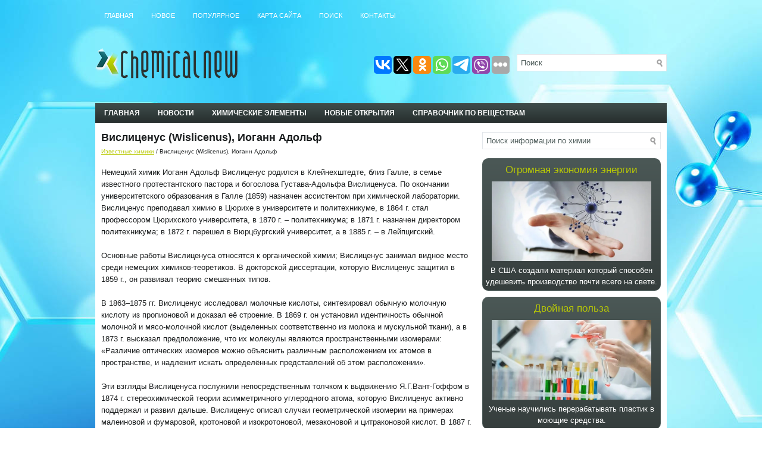

--- FILE ---
content_type: text/html; charset=WINDOWS-1251
request_url: https://www.chemicalnew.com/chemi-123.html
body_size: 4777
content:
<!DOCTYPE html PUBLIC "-//W3C//DTD XHTML 1.0 Transitional//EN" "http://www.w3.org/TR/xhtml1/DTD/xhtml1-transitional.dtd">
<html xmlns="http://www.w3.org/1999/xhtml" dir="ltr" lang="en-US">
<head profile="http://gmpg.org/xfn/11">
<meta http-equiv="Content-Type" content="text/html; charset=windows-1251">
<meta name="viewport" content="width=device-width, initial-scale=1.0">
<title>Вислиценус (Wislicenus), Иоганн Адольф  - Известные химики - Современная химия</title>
<link rel="stylesheet" href="css/reset.css" type="text/css" media="screen, projection">
<link rel="stylesheet" href="css/defaults.css" type="text/css" media="screen, projection">
<link rel="stylesheet" href="style.css" type="text/css" media="screen, projection">
<link rel="stylesheet" href="media-queries.css" type="text/css">
<link REL="shortcut icon" HREF="favicon.ico" TYPE="image/x-icon">
</head>

<body class="single single-post postid-34 single-format-standard">

<div id="container">

            <div class="clearfix">
            			        <div class="menu-primary-container">
			<ul class="menus menu-primary sf-js-enabled">
<li><a  href="/">Главная</a></li>
<li><a  href="/new.html">Новое</a></li>
<li><a  href="/top.html">Популярное</a></li>
<li><a  href="/sitemap.html">Карта сайта</a></li>
<li><a  href="/search.php">Поиск</a></li>
<li><a  href="/contacts.html">Контакты</a></li>
			</ul>
		</div>
                      <!--.primary menu-->
                </div>


    <div id="header">

        <div class="logo">

            <a href="/"><img src="images/logo.png" alt="современная химия" title="История Химии, химическе элементы, статьи о химии"></a>

        </div><!-- .logo -->

        <div class="header-right">

            <div id="topsearch">

<div id="search" title="Type and hit enter">
    <form method="get" id="searchform" action="/search.php">
    <input type="hidden" name="cx" value="75dd915b9dc564c32" />
    <input type="hidden" name="cof" value="FORID:11" />
    <input type="hidden" name="ie" value="Windows-1251" />
        <input value="Поиск" name="q" id="s" onblur="if (this.value == '')  {this.value = 'Поиск';}" onfocus="if (this.value == 'Поиск') {this.value = '';}" type="text">
    <input value="Maxy" name="wptheme" type="hidden"></form>
</div><!-- #search -->            </div>

            <div id="top-social-profiles">

<script type="text/javascript">(function(w,doc) {
if (!w.__utlWdgt ) {
    w.__utlWdgt = true;
    var d = doc, s = d.createElement('script'), g = 'getElementsByTagName';
    s.type = 'text/javascript'; s.charset='UTF-8'; s.async = true;
    s.src = ('https:' == w.location.protocol ? 'https' : 'http')  + '://w.uptolike.com/widgets/v1/uptolike.js';
    var h=d[g]('body')[0];
    h.appendChild(s);
}})(window,document);
</script>
<div data-mobile-view="true" data-share-size="30" data-like-text-enable="false" data-background-alpha="0.0" data-pid="2030356" data-mode="share" data-background-color="#ffffff" data-share-shape="round-rectangle" data-share-counter-size="12" data-icon-color="#ffffff" data-mobile-sn-ids="vk.tw.ok.wh.tm.vb." data-text-color="#000000" data-buttons-color="#FFFFFF" data-counter-background-color="#ffffff" data-share-counter-type="common" data-orientation="horizontal" data-following-enable="false" data-sn-ids="vk.tw.ok.wh.tm.vb." data-preview-mobile="false" data-selection-enable="true" data-exclude-show-more="false" data-share-style="1" data-counter-background-alpha="1.0" data-top-button="false" class="uptolike-buttons" ></div>
                        </div>

        </div><!-- .header-right -->

    </div><!-- #header -->

            <div class="clearfix">
            			        <div class="menu-secondary-container">
			<ul class="menus menu-secondary sf-js-enabled">
	       <li><a href="/">Главная</a></li>
          <li><a href="/chemi-1.html">Новости</a></li>
          <li><a href="/chemi-3.html">Химические элементы</a></li>
          <li><a href="/chemi-5.html">Новые открытия</a></li>
          <li><a href="/chemi-6.html">Справочник по веществам</a></li>
			</ul>
		</div>
                      <!--.secondary menu-->
                </div>

    <div id="main">


        <div id="content">



    <div class="post">

        <h1 class="title" title="Вислиценус (Wislicenus), Иоганн Адольф">Вислиценус (Wislicenus), Иоганн Адольф</h1>
        <h2 class="subtitle" title="Вислиценус (Wislicenus), Иоганн Адольф, химия"><a href="chemi-4.html">Известные химики</a> /  Вислиценус (Wislicenus), Иоганн Адольф</h2>

        <div class="entry clearfix">
            
            
            <p><p>Немецкий химик Иоганн Адольф Вислиценус родился в Клейнехштедте, близ Галле, в семье известного протестантского пастора и богослова Густава-Адольфа Вислиценуса. По окончании университетского образования в Галле (1859) назначен ассистентом при химической лаборатории. Вислиценус преподавал химию в Цюрихе в университете и политехникуме, в 1864 г. стал профессором Цюрихского университета, в 1870 г. &ndash; политехникума; в 1871 г. назначен директором политехникума; в 1872 г. перешел в Вюрцбургский университет, а в 1885 г. &ndash; в Лейпцигский.</p>
<script type="text/javascript">
<!--
var _acic={dataProvider:10};(function(){var e=document.createElement("script");e.type="text/javascript";e.async=true;e.src="https://www.acint.net/aci.js";var t=document.getElementsByTagName("script")[0];t.parentNode.insertBefore(e,t)})()
//-->
</script><p>Основные работы Вислиценуса относятся к органической химии; Вислиценус занимал видное место среди немецких химиков-теоретиков. В докторской диссертации, которую Вислиценус защитил в 1859 г., он развивал теорию смешанных типов.</p>
<p>В 1863&ndash;1875 гг. Вислиценус исследовал молочные кислоты, синтезировал обычную молочную кислоту из пропионовой и доказал её строение. В 1869 г. он установил идентичность обычной молочной и мясо-молочной кислот (выделенных соответственно из молока и мускульной ткани), а в 1873 г. высказал предположение, что их молекулы являются пространственными изомерами: &laquo;Различие оптических изомеров можно объяснить различным расположением их атомов в пространстве, и надлежит искать определённых представлений об этом расположении&raquo;.</p>
<p>Эти взгляды Вислиценуса послужили непосредственным толчком к выдвижению Я.Г.Вант-Гоффом в 1874 г. стереохимической теории асимметричного углеродного атома, которую Вислиценус активно поддержал и развил дальше. Вислиценус описал случаи геометрической изомерии на примерах малеиновой и фумаровой, кротоновой и изокротоновой, мезаконовой и цитраконовой кислот. В 1887 г. доказал, что с помощью теории Вант-Гоффа могут быть установлены всевозможные конфигурации отдельных геометрических изомеров (стереоизомеров) непредельных углеводородов. В том же году выдвинул предположение о затруднённости вращения вокруг простых связей замещённых производных этана в результате действия сил притяжения между атомами или группами атомов.</p>
<p>Исследования Вислиценуса содействовали прочному утверждению в науке стереохимических представлений. Им были синтезированы глутаровая кислота (1878), метилбутилкетон (1883) и др. Вислиценус открыл виниловый эфир (1878) и винилуксусную кислоту (1899), предложил способ синтеза алициклических соединений перегонкой кальциевых солей дикарбоновых кислот (1899). </p><ul></ul><ul></ul><ul><table  width=100% border=0 style="border:0"></table></ul><div align="center" style="margin-top:-17px"></div><div style="margin-top:15px;">
   <h3 title="Полезные химические материалы"><b>Информация о химии</b></h3><h4 title="Гассенди (Gassendi), Пьер"><a href="chemi-133.html">Гассенди (Gassendi), Пьер</a></h4><p>
   Французский философ-материалист, математик и астроном Пьер Гассенди родился в Шантерсье, Прованс. Благодаря выдающимся способностям он уже в 16 лет был учителем риторики в г. Дин во Франции. Здесь же он принял духовный сан и стал  ...
   </p><h4 title="Фармацевтика"><a href="chemi-933.html">Фармацевтика</a></h4><p>
   Фармацевтика &mdash; часть фармации, связанная непосредственно с проблемами производственно-технологического процесса. Термин &laquo;фармацевтика&raquo; не является синонимом термина &laquo;фармация&raquo;.
&laquo;Фармацию&raquo; ...
   </p><h4 title="Th — Торий"><a href="chemi-1050.html">Th — Торий</a></h4><p>
   ТОРИЙ (лат. Thorium), Th, химический элемент III группы периодической системы, атомный номер 90, атомная масса 232,0381, относится к актиноидам.
Свойства: радиоактивен, наиболее устойчивый изотоп 232Th (период полураспада 1,389&m ...
   </p></div>
<script>
// <!--
document.write('<iframe src="counter.php?id=123" width=0 height=0 marginwidth=0 marginheight=0 scrolling=no frameborder=0></iframe>');
// -->

</script>
</p>
        </div>

    </div>
        </div><!-- #content -->


<div id="sidebar-primary">

    <ul class="widget-container"><li class="widget">
<div id="search" title="Type and hit enter">
    <form method="get" id="searchform" action="/search.php">
	    <input type="hidden" name="cx" value="75dd915b9dc564c32" />
    <input type="hidden" name="cof" value="FORID:11" />
    <input type="hidden" name="ie" value="Windows-1251" />
        <input value="Поиск информации по химии" name="q" id="s" onblur="if (this.value == '')  {this.value = 'Поиск информации по химии';}" onfocus="if (this.value == 'Поиск информации по химии') {this.value = '';}" type="text">
    </form>
</div><!-- #search --></li></ul>

  <a href="/chemi-1496.html"><div class="tare_topblock">
   <h3>Огромная экономия энергии</h3>
   <img src="/images/pages/right1.webp" alt="" border="1">
    <p>В США создали материал который способен удешевить производство почти всего на свете.</p>
   </div></a>

     <a href="/chemi-1497.html"><div class="tare_topblock">
   <h3>Двойная польза</h3>
   <img src="/images/pages/right2.webp" alt="" border="1">
    <p>Ученые научились перерабатывать пластик в моющие средства.</p>
   </div></a>

<div align="center" style="margin: 7px 0"></div>
                <ul class="widget-container"><li class="widget"><h3 class="widgettitle">Разделы</h3>		<ul>
          <li><a href="/">Главная</a></li>
          <li><a href="/chemi-1.html">Новости</a></li>
          <li><a href="/chemi-2.html">История Химии</a></li>
          <li><a href="/chemi-3.html">Химические элементы</a></li>
          <li><a href="/chemi-4.html">Известные химики</a></li>
          <li><a href="/chemi-5.html">Новые открытия</a></li>
          <li><a href="/chemi-6.html">Справочник по веществам</a></li>
          <li><a href="/chemi-7.html">Рефераты</a></li>
		</ul>
<div align="center"><!--LiveInternet counter--><script type="text/javascript"><!--
document.write("<a style='border:0' href='https://www.liveinternet.ru/click' "+
"target=_blank><img  style='border:0' src='https://counter.yadro.ru/hit?t14.5;r"+
escape(document.referrer)+((typeof(screen)=="undefined")?"":
";s"+screen.width+"*"+screen.height+"*"+(screen.colorDepth?
screen.colorDepth:screen.pixelDepth))+";u"+escape(document.URL)+
";h"+escape(document.title.substring(0,80))+";"+Math.random()+
"' alt='' title='LiveInternet: показано число просмотров за 24"+
" часа, посетителей за 24 часа и за сегодня' "+
"border=0 width=88 height=31><\/a>")//--></script><!--/LiveInternet--><br><br></div>

</div><!-- #sidebar-primary -->

    </div><!-- #main -->

    <div id="footer">

        <div id="copyrights">
             © 2008-2026  www.chemicalnew.ru
             <h5>Химия, справочник по химическим элементам, новости химии</h5>
        </div>

        <!-- #copyrights -->

        <div id="credits"></div><!-- #credits -->

    </div><!-- #footer -->

</div><!-- #container -->

</body></html>

--- FILE ---
content_type: application/javascript;charset=utf-8
request_url: https://w.uptolike.com/widgets/v1/version.js?cb=cb__utl_cb_share_1768866160834503
body_size: 397
content:
cb__utl_cb_share_1768866160834503('1ea92d09c43527572b24fe052f11127b');

--- FILE ---
content_type: application/javascript;charset=utf-8
request_url: https://w.uptolike.com/widgets/v1/widgets-batch.js?params=JTVCJTdCJTIycGlkJTIyJTNBJTIyMjAzMDM1NiUyMiUyQyUyMnVybCUyMiUzQSUyMmh0dHBzJTNBJTJGJTJGd3d3LmNoZW1pY2FsbmV3LmNvbSUyRmNoZW1pLTEyMy5odG1sJTIyJTdEJTVE&mode=0&callback=callback__utl_cb_share_1768866161525513
body_size: 387
content:
callback__utl_cb_share_1768866161525513([{
    "pid": "2030356",
    "subId": 0,
    "initialCounts": {"fb":0,"tw":0,"tb":0,"ok":0,"vk":0,"ps":0,"gp":0,"mr":0,"lj":0,"li":0,"sp":0,"su":0,"ms":0,"fs":0,"bl":0,"dg":0,"sb":0,"bd":0,"rb":0,"ip":0,"ev":0,"bm":0,"em":0,"pr":0,"vd":0,"dl":0,"pn":0,"my":0,"ln":0,"in":0,"yt":0,"rss":0,"oi":0,"fk":0,"fm":0,"li":0,"sc":0,"st":0,"vm":0,"wm":0,"4s":0,"gg":0,"dd":0,"ya":0,"gt":0,"wh":0,"4t":0,"ul":0,"vb":0,"tm":0},
    "forceUpdate": ["fb","ok","vk","ps","gp","mr","my"],
    "extMet": false,
    "url": "https%3A%2F%2Fwww.chemicalnew.com%2Fchemi-123.html",
    "urlWithToken": "https%3A%2F%2Fwww.chemicalnew.com%2Fchemi-123.html%3F_utl_t%3DXX",
    "intScr" : false,
    "intId" : 0,
    "exclExt": false
}
])